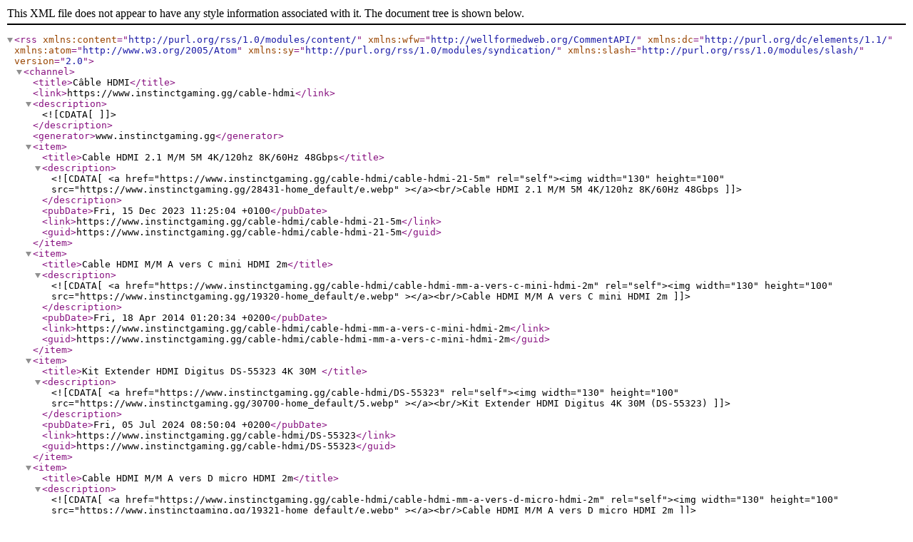

--- FILE ---
content_type: application/xml; charset=UTF-8
request_url: https://www.instinctgaming.gg/rss/category/304.xml
body_size: 10459
content:
<?xml version="1.0" encoding="UTF-8"?><rss xmlns:content="http://purl.org/rss/1.0/modules/content/"
                    xmlns:wfw="http://wellformedweb.org/CommentAPI/"
                    xmlns:dc="http://purl.org/dc/elements/1.1/"
                    xmlns:atom="http://www.w3.org/2005/Atom"
                    xmlns:sy="http://purl.org/rss/1.0/modules/syndication/"
                    xmlns:slash="http://purl.org/rss/1.0/modules/slash/" 
                    version="2.0"><channel><title>Câble HDMI</title><link>https://www.instinctgaming.gg/cable-hdmi</link><description><![CDATA[]]></description><generator>www.instinctgaming.gg</generator><item><title>Cable HDMI 2.1 M/M 5M 4K/120hz 8K/60Hz 48Gbps</title><description><![CDATA[<a href="https://www.instinctgaming.gg/cable-hdmi/cable-hdmi-21-5m"  rel="self"><img width="130" height="100" src="https://www.instinctgaming.gg/28431-home_default/e.webp" ></a><br/>Cable HDMI 2.1 M/M 5M 4K/120hz 8K/60Hz 48Gbps]]></description><pubDate>Fri, 15 Dec 2023 11:25:04 +0100</pubDate>
<link>https://www.instinctgaming.gg/cable-hdmi/cable-hdmi-21-5m</link>
<guid>https://www.instinctgaming.gg/cable-hdmi/cable-hdmi-21-5m</guid>
</item><item><title>Cable HDMI M/M A vers C mini HDMI 2m</title><description><![CDATA[<a href="https://www.instinctgaming.gg/cable-hdmi/cable-hdmi-mm-a-vers-c-mini-hdmi-2m"  rel="self"><img width="130" height="100" src="https://www.instinctgaming.gg/19320-home_default/e.webp" ></a><br/>Cable HDMI M/M A vers C mini HDMI 2m]]></description><pubDate>Fri, 18 Apr 2014 01:20:34 +0200</pubDate>
<link>https://www.instinctgaming.gg/cable-hdmi/cable-hdmi-mm-a-vers-c-mini-hdmi-2m</link>
<guid>https://www.instinctgaming.gg/cable-hdmi/cable-hdmi-mm-a-vers-c-mini-hdmi-2m</guid>
</item><item><title>Kit Extender HDMI Digitus DS-55323 4K 30M </title><description><![CDATA[<a href="https://www.instinctgaming.gg/cable-hdmi/DS-55323"  rel="self"><img width="130" height="100" src="https://www.instinctgaming.gg/30700-home_default/5.webp" ></a><br/>Kit Extender HDMI Digitus 4K 30M (DS-55323)]]></description><pubDate>Fri, 05 Jul 2024 08:50:04 +0200</pubDate>
<link>https://www.instinctgaming.gg/cable-hdmi/DS-55323</link>
<guid>https://www.instinctgaming.gg/cable-hdmi/DS-55323</guid>
</item><item><title>Cable HDMI M/M A vers D micro HDMI 2m</title><description><![CDATA[<a href="https://www.instinctgaming.gg/cable-hdmi/cable-hdmi-mm-a-vers-d-micro-hdmi-2m"  rel="self"><img width="130" height="100" src="https://www.instinctgaming.gg/19321-home_default/e.webp" ></a><br/>Cable HDMI M/M A vers D micro HDMI 2m]]></description><pubDate>Fri, 18 Apr 2014 01:20:34 +0200</pubDate>
<link>https://www.instinctgaming.gg/cable-hdmi/cable-hdmi-mm-a-vers-d-micro-hdmi-2m</link>
<guid>https://www.instinctgaming.gg/cable-hdmi/cable-hdmi-mm-a-vers-d-micro-hdmi-2m</guid>
</item><item><title>Cable HDMI 2.0 M/M 2M Ultra HD 4K 18 Gbps</title><description><![CDATA[<a href="https://www.instinctgaming.gg/cable-hdmi/cable-hdmi-2_0-mm-2m-ultra-hd-4k-18-gbps"  rel="self"><img width="130" height="100" src="https://www.instinctgaming.gg/9392-home_default/e.webp" ></a><br/>Cable HDMI 2.0 M/M 2M Ultra HD 4K 18 Gbps]]></description><pubDate>Thu, 25 Jul 2019 09:25:02 +0200</pubDate>
<link>https://www.instinctgaming.gg/cable-hdmi/cable-hdmi-2_0-mm-2m-ultra-hd-4k-18-gbps</link>
<guid>https://www.instinctgaming.gg/cable-hdmi/cable-hdmi-2_0-mm-2m-ultra-hd-4k-18-gbps</guid>
</item><item><title>Cable HDMI 2.0 M/M 3M Ultra HD 4K 18 Gbps</title><description><![CDATA[<a href="https://www.instinctgaming.gg/cable-hdmi/cable-hdmi-2_0-mm-3m-ultra-hd-4k-18-gbps"  rel="self"><img width="130" height="100" src="https://www.instinctgaming.gg/4392-home_default/e.webp" ></a><br/>Cable HDMI 2.0 M/M 3M Ultra HD 4K 18 Gbps]]></description><pubDate>Wed, 13 Jun 2018 11:45:17 +0200</pubDate>
<link>https://www.instinctgaming.gg/cable-hdmi/cable-hdmi-2_0-mm-3m-ultra-hd-4k-18-gbps</link>
<guid>https://www.instinctgaming.gg/cable-hdmi/cable-hdmi-2_0-mm-3m-ultra-hd-4k-18-gbps</guid>
</item><item><title>Cable HDMI 2.0 M/M 15M Ultra HD 4K 18 Gbps</title><description><![CDATA[<a href="https://www.instinctgaming.gg/cable-hdmi/cable-hdmi-2_0-mm-15m-ultra-hd-4k-18-gbps"  rel="self"><img width="130" height="100" src="https://www.instinctgaming.gg/7981-home_default/e.webp" ></a><br/>Cable HDMI 2.0 M/M 15M Ultra HD 4K 18 Gbps]]></description><pubDate>Thu, 07 Mar 2019 17:05:21 +0100</pubDate>
<link>https://www.instinctgaming.gg/cable-hdmi/cable-hdmi-2_0-mm-15m-ultra-hd-4k-18-gbps</link>
<guid>https://www.instinctgaming.gg/cable-hdmi/cable-hdmi-2_0-mm-15m-ultra-hd-4k-18-gbps</guid>
</item><item><title>Cable HDMI 2.0 M/M 5M Ultra HD 4K 18 Gbps</title><description><![CDATA[<a href="https://www.instinctgaming.gg/cable-hdmi/cable-hdmi-2_0-mm-5m-ultra-hd-4k-18-gbps"  rel="self"><img width="130" height="100" src="https://www.instinctgaming.gg/4339-home_default/e.webp" ></a><br/>Cable HDMI 2.0 M/M 5M Ultra HD 4K 18 Gbps]]></description><pubDate>Fri, 20 Jul 2018 12:49:19 +0200</pubDate>
<link>https://www.instinctgaming.gg/cable-hdmi/cable-hdmi-2_0-mm-5m-ultra-hd-4k-18-gbps</link>
<guid>https://www.instinctgaming.gg/cable-hdmi/cable-hdmi-2_0-mm-5m-ultra-hd-4k-18-gbps</guid>
</item><item><title>Cable HDMI 2.0 M/M 7.5M Ultra HD 4K 18 Gbps</title><description><![CDATA[<a href="https://www.instinctgaming.gg/cable-hdmi/cable-hdmi-2_0-mm-7_5m-ultra-hd-4k-18-gbps"  rel="self"><img width="130" height="100" src="https://www.instinctgaming.gg/17397-home_default/e.webp" ></a><br/>Cable HDMI 2.0 M/M 7.5M Ultra HD 4K 18 Gbps]]></description><pubDate>Wed, 03 Feb 2021 11:09:41 +0100</pubDate>
<link>https://www.instinctgaming.gg/cable-hdmi/cable-hdmi-2_0-mm-7_5m-ultra-hd-4k-18-gbps</link>
<guid>https://www.instinctgaming.gg/cable-hdmi/cable-hdmi-2_0-mm-7_5m-ultra-hd-4k-18-gbps</guid>
</item><item><title>Cable HDMI 2.0 M/M 10M Ultra HD 4K 18 Gbps</title><description><![CDATA[<a href="https://www.instinctgaming.gg/cable-hdmi/cable-hdmi-2_0-mm-10m-ultra-hd-4k-18-gbps"  rel="self"><img width="130" height="100" src="https://www.instinctgaming.gg/9393-home_default/e.webp" ></a><br/>Cable HDMI 2.0 M/M 10M Ultra HD 4K 18 Gbps]]></description><pubDate>Thu, 25 Jul 2019 09:25:02 +0200</pubDate>
<link>https://www.instinctgaming.gg/cable-hdmi/cable-hdmi-2_0-mm-10m-ultra-hd-4k-18-gbps</link>
<guid>https://www.instinctgaming.gg/cable-hdmi/cable-hdmi-2_0-mm-10m-ultra-hd-4k-18-gbps</guid>
</item><item><title>Cable HDMI 2.1 M/M 1M 4K/120hz 8K/60Hz 48Gbps</title><description><![CDATA[<a href="https://www.instinctgaming.gg/cable-hdmi/cable-hdmi-2-1-mm-1m"  rel="self"><img width="130" height="100" src="https://www.instinctgaming.gg/25557-home_default/e.webp" ></a><br/>Cable HDMI 2.1 M/M 1M 4K/120hz 8K/60Hz 48Gbps
]]></description><pubDate>Thu, 06 Oct 2022 12:05:04 +0200</pubDate>
<link>https://www.instinctgaming.gg/cable-hdmi/cable-hdmi-2-1-mm-1m</link>
<guid>https://www.instinctgaming.gg/cable-hdmi/cable-hdmi-2-1-mm-1m</guid>
</item><item><title>Cable HDMI 2.1 M/M 2M 4K/120hz 8K/60Hz 48Gbps</title><description><![CDATA[<a href="https://www.instinctgaming.gg/cable-hdmi/cable-hdmi-2-1-mm-2m"  rel="self"><img width="130" height="100" src="https://www.instinctgaming.gg/25558-home_default/e.webp" ></a><br/>Cable HDMI 2.1 M/M 2M 4K/120hz 8K/60Hz 48Gbps
]]></description><pubDate>Thu, 06 Oct 2022 12:05:05 +0200</pubDate>
<link>https://www.instinctgaming.gg/cable-hdmi/cable-hdmi-2-1-mm-2m</link>
<guid>https://www.instinctgaming.gg/cable-hdmi/cable-hdmi-2-1-mm-2m</guid>
</item><item><title>Cable HDMI 2.1 M/M 3M 4K/120hz 8K/60Hz 48Gbps</title><description><![CDATA[<a href="https://www.instinctgaming.gg/cable-hdmi/cable-hdmi-2-1-mm-3m"  rel="self"><img width="130" height="100" src="https://www.instinctgaming.gg/25559-home_default/e.webp" ></a><br/>Cable HDMI 2.1 M/M 3M 4K/120hz 8K/60Hz 48Gbps
]]></description><pubDate>Thu, 06 Oct 2022 12:10:04 +0200</pubDate>
<link>https://www.instinctgaming.gg/cable-hdmi/cable-hdmi-2-1-mm-3m</link>
<guid>https://www.instinctgaming.gg/cable-hdmi/cable-hdmi-2-1-mm-3m</guid>
</item><item><title>Cable HDMI 2.0 M/M 1M Ultra HD 4K 18 Gbps</title><description><![CDATA[<a href="https://www.instinctgaming.gg/cable-hdmi/cable-hdmi-2_0-mm-1_0m-ultra-hd-4k-18-gbps"  rel="self"><img width="130" height="100" src="https://www.instinctgaming.gg/8077-home_default/e.webp" ></a><br/>Cable HDMI 2.0 M/M 1.0M Ultra HD 4K 18 Gbps]]></description><pubDate>Tue, 12 Mar 2019 13:49:44 +0100</pubDate>
<link>https://www.instinctgaming.gg/cable-hdmi/cable-hdmi-2_0-mm-1_0m-ultra-hd-4k-18-gbps</link>
<guid>https://www.instinctgaming.gg/cable-hdmi/cable-hdmi-2_0-mm-1_0m-ultra-hd-4k-18-gbps</guid>
</item><item><title>Cable HDMI 1.4 M/M 20cm Noir</title><description><![CDATA[<a href="https://www.instinctgaming.gg/cable-hdmi/cable-hdmi-1_4-mm-ethernet-3d-20cm-noir"  rel="self"><img width="130" height="100" src="https://www.instinctgaming.gg/12280-home_default/e.webp" ></a><br/>Cable HDMI 1.4 M/M Ethernet 3D 20cm Noir]]></description><pubDate>Wed, 23 Aug 2017 18:25:08 +0200</pubDate>
<link>https://www.instinctgaming.gg/cable-hdmi/cable-hdmi-1_4-mm-ethernet-3d-20cm-noir</link>
<guid>https://www.instinctgaming.gg/cable-hdmi/cable-hdmi-1_4-mm-ethernet-3d-20cm-noir</guid>
</item><item><title>Cable HDMI 1.4 M/M 20M Noir</title><description><![CDATA[<a href="https://www.instinctgaming.gg/cable-hdmi/cable-hdmi-1_4-mm-20m-ethernet-3d-4096-x-2160"  rel="self"><img width="130" height="100" src="https://www.instinctgaming.gg/19356-home_default/e.webp" ></a><br/>Cable HDMI 1.4 M/M 20M Ethernet 3D 4096 x 2160]]></description><pubDate>Tue, 15 Jul 2014 17:05:15 +0200</pubDate>
<link>https://www.instinctgaming.gg/cable-hdmi/cable-hdmi-1_4-mm-20m-ethernet-3d-4096-x-2160</link>
<guid>https://www.instinctgaming.gg/cable-hdmi/cable-hdmi-1_4-mm-20m-ethernet-3d-4096-x-2160</guid>
</item><item><title>Cable HDMI 1.4 M/M 50cm Noir</title><description><![CDATA[<a href="https://www.instinctgaming.gg/cable-hdmi/cable-hdmi-1_4-mm-ethernet-3d-50cm-noir"  rel="self"><img width="130" height="100" src="https://www.instinctgaming.gg/12521-home_default/e.webp" ></a><br/>Cable HDMI 1.4 M/M Ethernet 3D 50cm Noir]]></description><pubDate>Fri, 18 Apr 2014 01:20:34 +0200</pubDate>
<link>https://www.instinctgaming.gg/cable-hdmi/cable-hdmi-1_4-mm-ethernet-3d-50cm-noir</link>
<guid>https://www.instinctgaming.gg/cable-hdmi/cable-hdmi-1_4-mm-ethernet-3d-50cm-noir</guid>
</item></channel></rss>